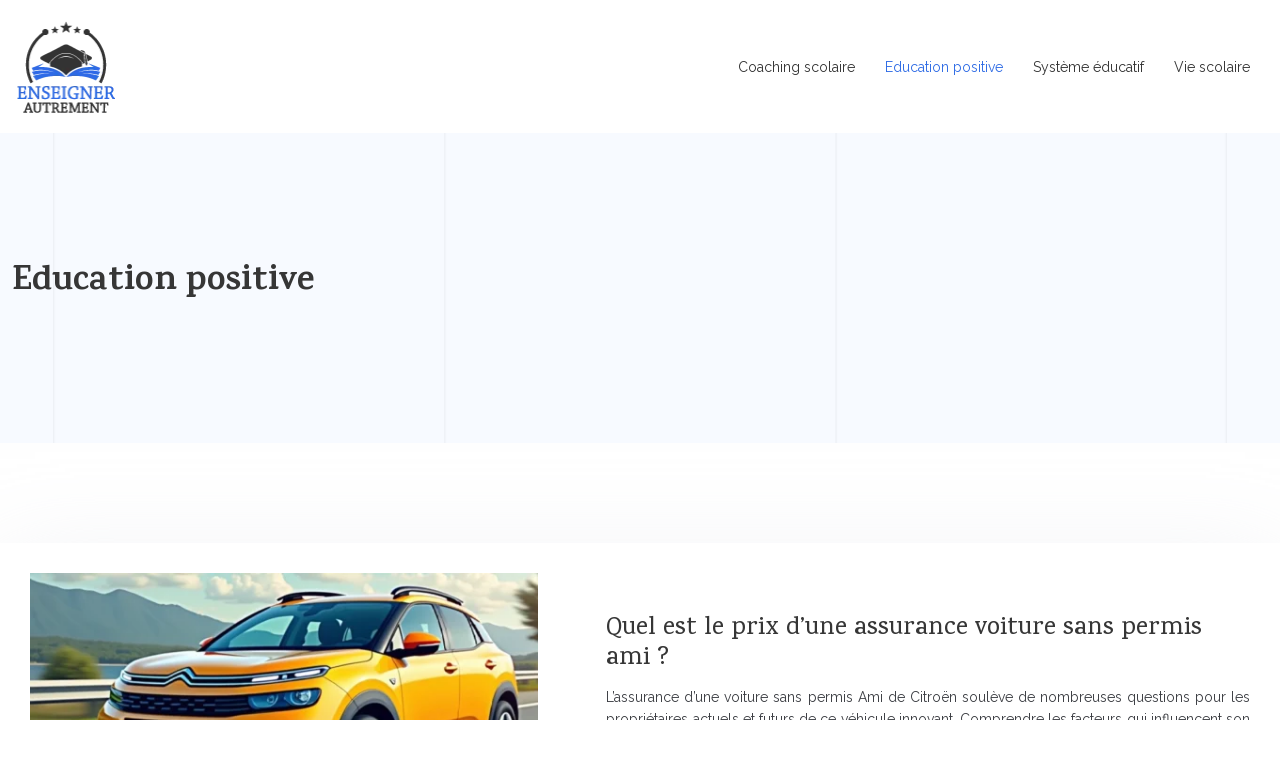

--- FILE ---
content_type: text/html; charset=UTF-8
request_url: https://www.enseigner-autrement.fr/education-positive/
body_size: 12128
content:
<!DOCTYPE html>
<html lang="fr-FR">
<head>
<meta charset="UTF-8" />
<meta name="viewport" content="width=device-width">
<link rel="shortcut icon" href="/wp-content/uploads/2020/04/favicon-enseigner-autrement.png" /><meta name='robots' content='max-image-preview:large' />
<title>Éducation positive : C’est quoi l’éducation positive ?</title><meta name="description" content="Lisez les articles dans la catégorie Éducation positive : C’est quoi l’éducation positive ? 5 astuces pour mettre en place l’éducation positive à la maison ?"><link rel="alternate" type="application/rss+xml" title=" &raquo; Flux de la catégorie Education positive" href="https://www.enseigner-autrement.fr/education-positive/feed/" />
<style id='wp-img-auto-sizes-contain-inline-css' type='text/css'>
img:is([sizes=auto i],[sizes^="auto," i]){contain-intrinsic-size:3000px 1500px}
/*# sourceURL=wp-img-auto-sizes-contain-inline-css */
</style>
<style id='wp-block-library-inline-css' type='text/css'>
:root{--wp-block-synced-color:#7a00df;--wp-block-synced-color--rgb:122,0,223;--wp-bound-block-color:var(--wp-block-synced-color);--wp-editor-canvas-background:#ddd;--wp-admin-theme-color:#007cba;--wp-admin-theme-color--rgb:0,124,186;--wp-admin-theme-color-darker-10:#006ba1;--wp-admin-theme-color-darker-10--rgb:0,107,160.5;--wp-admin-theme-color-darker-20:#005a87;--wp-admin-theme-color-darker-20--rgb:0,90,135;--wp-admin-border-width-focus:2px}@media (min-resolution:192dpi){:root{--wp-admin-border-width-focus:1.5px}}.wp-element-button{cursor:pointer}:root .has-very-light-gray-background-color{background-color:#eee}:root .has-very-dark-gray-background-color{background-color:#313131}:root .has-very-light-gray-color{color:#eee}:root .has-very-dark-gray-color{color:#313131}:root .has-vivid-green-cyan-to-vivid-cyan-blue-gradient-background{background:linear-gradient(135deg,#00d084,#0693e3)}:root .has-purple-crush-gradient-background{background:linear-gradient(135deg,#34e2e4,#4721fb 50%,#ab1dfe)}:root .has-hazy-dawn-gradient-background{background:linear-gradient(135deg,#faaca8,#dad0ec)}:root .has-subdued-olive-gradient-background{background:linear-gradient(135deg,#fafae1,#67a671)}:root .has-atomic-cream-gradient-background{background:linear-gradient(135deg,#fdd79a,#004a59)}:root .has-nightshade-gradient-background{background:linear-gradient(135deg,#330968,#31cdcf)}:root .has-midnight-gradient-background{background:linear-gradient(135deg,#020381,#2874fc)}:root{--wp--preset--font-size--normal:16px;--wp--preset--font-size--huge:42px}.has-regular-font-size{font-size:1em}.has-larger-font-size{font-size:2.625em}.has-normal-font-size{font-size:var(--wp--preset--font-size--normal)}.has-huge-font-size{font-size:var(--wp--preset--font-size--huge)}.has-text-align-center{text-align:center}.has-text-align-left{text-align:left}.has-text-align-right{text-align:right}.has-fit-text{white-space:nowrap!important}#end-resizable-editor-section{display:none}.aligncenter{clear:both}.items-justified-left{justify-content:flex-start}.items-justified-center{justify-content:center}.items-justified-right{justify-content:flex-end}.items-justified-space-between{justify-content:space-between}.screen-reader-text{border:0;clip-path:inset(50%);height:1px;margin:-1px;overflow:hidden;padding:0;position:absolute;width:1px;word-wrap:normal!important}.screen-reader-text:focus{background-color:#ddd;clip-path:none;color:#444;display:block;font-size:1em;height:auto;left:5px;line-height:normal;padding:15px 23px 14px;text-decoration:none;top:5px;width:auto;z-index:100000}html :where(.has-border-color){border-style:solid}html :where([style*=border-top-color]){border-top-style:solid}html :where([style*=border-right-color]){border-right-style:solid}html :where([style*=border-bottom-color]){border-bottom-style:solid}html :where([style*=border-left-color]){border-left-style:solid}html :where([style*=border-width]){border-style:solid}html :where([style*=border-top-width]){border-top-style:solid}html :where([style*=border-right-width]){border-right-style:solid}html :where([style*=border-bottom-width]){border-bottom-style:solid}html :where([style*=border-left-width]){border-left-style:solid}html :where(img[class*=wp-image-]){height:auto;max-width:100%}:where(figure){margin:0 0 1em}html :where(.is-position-sticky){--wp-admin--admin-bar--position-offset:var(--wp-admin--admin-bar--height,0px)}@media screen and (max-width:600px){html :where(.is-position-sticky){--wp-admin--admin-bar--position-offset:0px}}

/*# sourceURL=wp-block-library-inline-css */
</style><style id='global-styles-inline-css' type='text/css'>
:root{--wp--preset--aspect-ratio--square: 1;--wp--preset--aspect-ratio--4-3: 4/3;--wp--preset--aspect-ratio--3-4: 3/4;--wp--preset--aspect-ratio--3-2: 3/2;--wp--preset--aspect-ratio--2-3: 2/3;--wp--preset--aspect-ratio--16-9: 16/9;--wp--preset--aspect-ratio--9-16: 9/16;--wp--preset--color--black: #000000;--wp--preset--color--cyan-bluish-gray: #abb8c3;--wp--preset--color--white: #ffffff;--wp--preset--color--pale-pink: #f78da7;--wp--preset--color--vivid-red: #cf2e2e;--wp--preset--color--luminous-vivid-orange: #ff6900;--wp--preset--color--luminous-vivid-amber: #fcb900;--wp--preset--color--light-green-cyan: #7bdcb5;--wp--preset--color--vivid-green-cyan: #00d084;--wp--preset--color--pale-cyan-blue: #8ed1fc;--wp--preset--color--vivid-cyan-blue: #0693e3;--wp--preset--color--vivid-purple: #9b51e0;--wp--preset--color--base: #f9f9f9;--wp--preset--color--base-2: #ffffff;--wp--preset--color--contrast: #111111;--wp--preset--color--contrast-2: #636363;--wp--preset--color--contrast-3: #A4A4A4;--wp--preset--color--accent: #cfcabe;--wp--preset--color--accent-2: #c2a990;--wp--preset--color--accent-3: #d8613c;--wp--preset--color--accent-4: #b1c5a4;--wp--preset--color--accent-5: #b5bdbc;--wp--preset--gradient--vivid-cyan-blue-to-vivid-purple: linear-gradient(135deg,rgb(6,147,227) 0%,rgb(155,81,224) 100%);--wp--preset--gradient--light-green-cyan-to-vivid-green-cyan: linear-gradient(135deg,rgb(122,220,180) 0%,rgb(0,208,130) 100%);--wp--preset--gradient--luminous-vivid-amber-to-luminous-vivid-orange: linear-gradient(135deg,rgb(252,185,0) 0%,rgb(255,105,0) 100%);--wp--preset--gradient--luminous-vivid-orange-to-vivid-red: linear-gradient(135deg,rgb(255,105,0) 0%,rgb(207,46,46) 100%);--wp--preset--gradient--very-light-gray-to-cyan-bluish-gray: linear-gradient(135deg,rgb(238,238,238) 0%,rgb(169,184,195) 100%);--wp--preset--gradient--cool-to-warm-spectrum: linear-gradient(135deg,rgb(74,234,220) 0%,rgb(151,120,209) 20%,rgb(207,42,186) 40%,rgb(238,44,130) 60%,rgb(251,105,98) 80%,rgb(254,248,76) 100%);--wp--preset--gradient--blush-light-purple: linear-gradient(135deg,rgb(255,206,236) 0%,rgb(152,150,240) 100%);--wp--preset--gradient--blush-bordeaux: linear-gradient(135deg,rgb(254,205,165) 0%,rgb(254,45,45) 50%,rgb(107,0,62) 100%);--wp--preset--gradient--luminous-dusk: linear-gradient(135deg,rgb(255,203,112) 0%,rgb(199,81,192) 50%,rgb(65,88,208) 100%);--wp--preset--gradient--pale-ocean: linear-gradient(135deg,rgb(255,245,203) 0%,rgb(182,227,212) 50%,rgb(51,167,181) 100%);--wp--preset--gradient--electric-grass: linear-gradient(135deg,rgb(202,248,128) 0%,rgb(113,206,126) 100%);--wp--preset--gradient--midnight: linear-gradient(135deg,rgb(2,3,129) 0%,rgb(40,116,252) 100%);--wp--preset--gradient--gradient-1: linear-gradient(to bottom, #cfcabe 0%, #F9F9F9 100%);--wp--preset--gradient--gradient-2: linear-gradient(to bottom, #C2A990 0%, #F9F9F9 100%);--wp--preset--gradient--gradient-3: linear-gradient(to bottom, #D8613C 0%, #F9F9F9 100%);--wp--preset--gradient--gradient-4: linear-gradient(to bottom, #B1C5A4 0%, #F9F9F9 100%);--wp--preset--gradient--gradient-5: linear-gradient(to bottom, #B5BDBC 0%, #F9F9F9 100%);--wp--preset--gradient--gradient-6: linear-gradient(to bottom, #A4A4A4 0%, #F9F9F9 100%);--wp--preset--gradient--gradient-7: linear-gradient(to bottom, #cfcabe 50%, #F9F9F9 50%);--wp--preset--gradient--gradient-8: linear-gradient(to bottom, #C2A990 50%, #F9F9F9 50%);--wp--preset--gradient--gradient-9: linear-gradient(to bottom, #D8613C 50%, #F9F9F9 50%);--wp--preset--gradient--gradient-10: linear-gradient(to bottom, #B1C5A4 50%, #F9F9F9 50%);--wp--preset--gradient--gradient-11: linear-gradient(to bottom, #B5BDBC 50%, #F9F9F9 50%);--wp--preset--gradient--gradient-12: linear-gradient(to bottom, #A4A4A4 50%, #F9F9F9 50%);--wp--preset--font-size--small: 13px;--wp--preset--font-size--medium: 20px;--wp--preset--font-size--large: 36px;--wp--preset--font-size--x-large: 42px;--wp--preset--spacing--20: min(1.5rem, 2vw);--wp--preset--spacing--30: min(2.5rem, 3vw);--wp--preset--spacing--40: min(4rem, 5vw);--wp--preset--spacing--50: min(6.5rem, 8vw);--wp--preset--spacing--60: min(10.5rem, 13vw);--wp--preset--spacing--70: 3.38rem;--wp--preset--spacing--80: 5.06rem;--wp--preset--spacing--10: 1rem;--wp--preset--shadow--natural: 6px 6px 9px rgba(0, 0, 0, 0.2);--wp--preset--shadow--deep: 12px 12px 50px rgba(0, 0, 0, 0.4);--wp--preset--shadow--sharp: 6px 6px 0px rgba(0, 0, 0, 0.2);--wp--preset--shadow--outlined: 6px 6px 0px -3px rgb(255, 255, 255), 6px 6px rgb(0, 0, 0);--wp--preset--shadow--crisp: 6px 6px 0px rgb(0, 0, 0);}:root { --wp--style--global--content-size: 1320px;--wp--style--global--wide-size: 1920px; }:where(body) { margin: 0; }.wp-site-blocks { padding-top: var(--wp--style--root--padding-top); padding-bottom: var(--wp--style--root--padding-bottom); }.has-global-padding { padding-right: var(--wp--style--root--padding-right); padding-left: var(--wp--style--root--padding-left); }.has-global-padding > .alignfull { margin-right: calc(var(--wp--style--root--padding-right) * -1); margin-left: calc(var(--wp--style--root--padding-left) * -1); }.has-global-padding :where(:not(.alignfull.is-layout-flow) > .has-global-padding:not(.wp-block-block, .alignfull)) { padding-right: 0; padding-left: 0; }.has-global-padding :where(:not(.alignfull.is-layout-flow) > .has-global-padding:not(.wp-block-block, .alignfull)) > .alignfull { margin-left: 0; margin-right: 0; }.wp-site-blocks > .alignleft { float: left; margin-right: 2em; }.wp-site-blocks > .alignright { float: right; margin-left: 2em; }.wp-site-blocks > .aligncenter { justify-content: center; margin-left: auto; margin-right: auto; }:where(.wp-site-blocks) > * { margin-block-start: 1.2rem; margin-block-end: 0; }:where(.wp-site-blocks) > :first-child { margin-block-start: 0; }:where(.wp-site-blocks) > :last-child { margin-block-end: 0; }:root { --wp--style--block-gap: 1.2rem; }:root :where(.is-layout-flow) > :first-child{margin-block-start: 0;}:root :where(.is-layout-flow) > :last-child{margin-block-end: 0;}:root :where(.is-layout-flow) > *{margin-block-start: 1.2rem;margin-block-end: 0;}:root :where(.is-layout-constrained) > :first-child{margin-block-start: 0;}:root :where(.is-layout-constrained) > :last-child{margin-block-end: 0;}:root :where(.is-layout-constrained) > *{margin-block-start: 1.2rem;margin-block-end: 0;}:root :where(.is-layout-flex){gap: 1.2rem;}:root :where(.is-layout-grid){gap: 1.2rem;}.is-layout-flow > .alignleft{float: left;margin-inline-start: 0;margin-inline-end: 2em;}.is-layout-flow > .alignright{float: right;margin-inline-start: 2em;margin-inline-end: 0;}.is-layout-flow > .aligncenter{margin-left: auto !important;margin-right: auto !important;}.is-layout-constrained > .alignleft{float: left;margin-inline-start: 0;margin-inline-end: 2em;}.is-layout-constrained > .alignright{float: right;margin-inline-start: 2em;margin-inline-end: 0;}.is-layout-constrained > .aligncenter{margin-left: auto !important;margin-right: auto !important;}.is-layout-constrained > :where(:not(.alignleft):not(.alignright):not(.alignfull)){max-width: var(--wp--style--global--content-size);margin-left: auto !important;margin-right: auto !important;}.is-layout-constrained > .alignwide{max-width: var(--wp--style--global--wide-size);}body .is-layout-flex{display: flex;}.is-layout-flex{flex-wrap: wrap;align-items: center;}.is-layout-flex > :is(*, div){margin: 0;}body .is-layout-grid{display: grid;}.is-layout-grid > :is(*, div){margin: 0;}body{--wp--style--root--padding-top: 0px;--wp--style--root--padding-right: var(--wp--preset--spacing--50);--wp--style--root--padding-bottom: 0px;--wp--style--root--padding-left: var(--wp--preset--spacing--50);}a:where(:not(.wp-element-button)){text-decoration: underline;}:root :where(a:where(:not(.wp-element-button)):hover){text-decoration: none;}:root :where(.wp-element-button, .wp-block-button__link){background-color: var(--wp--preset--color--contrast);border-radius: .33rem;border-color: var(--wp--preset--color--contrast);border-width: 0;color: var(--wp--preset--color--base);font-family: inherit;font-size: var(--wp--preset--font-size--small);font-style: normal;font-weight: 500;letter-spacing: inherit;line-height: inherit;padding-top: 0.6rem;padding-right: 1rem;padding-bottom: 0.6rem;padding-left: 1rem;text-decoration: none;text-transform: inherit;}:root :where(.wp-element-button:hover, .wp-block-button__link:hover){background-color: var(--wp--preset--color--contrast-2);border-color: var(--wp--preset--color--contrast-2);color: var(--wp--preset--color--base);}:root :where(.wp-element-button:focus, .wp-block-button__link:focus){background-color: var(--wp--preset--color--contrast-2);border-color: var(--wp--preset--color--contrast-2);color: var(--wp--preset--color--base);outline-color: var(--wp--preset--color--contrast);outline-offset: 2px;outline-style: dotted;outline-width: 1px;}:root :where(.wp-element-button:active, .wp-block-button__link:active){background-color: var(--wp--preset--color--contrast);color: var(--wp--preset--color--base);}:root :where(.wp-element-caption, .wp-block-audio figcaption, .wp-block-embed figcaption, .wp-block-gallery figcaption, .wp-block-image figcaption, .wp-block-table figcaption, .wp-block-video figcaption){color: var(--wp--preset--color--contrast-2);font-family: var(--wp--preset--font-family--body);font-size: 0.8rem;}.has-black-color{color: var(--wp--preset--color--black) !important;}.has-cyan-bluish-gray-color{color: var(--wp--preset--color--cyan-bluish-gray) !important;}.has-white-color{color: var(--wp--preset--color--white) !important;}.has-pale-pink-color{color: var(--wp--preset--color--pale-pink) !important;}.has-vivid-red-color{color: var(--wp--preset--color--vivid-red) !important;}.has-luminous-vivid-orange-color{color: var(--wp--preset--color--luminous-vivid-orange) !important;}.has-luminous-vivid-amber-color{color: var(--wp--preset--color--luminous-vivid-amber) !important;}.has-light-green-cyan-color{color: var(--wp--preset--color--light-green-cyan) !important;}.has-vivid-green-cyan-color{color: var(--wp--preset--color--vivid-green-cyan) !important;}.has-pale-cyan-blue-color{color: var(--wp--preset--color--pale-cyan-blue) !important;}.has-vivid-cyan-blue-color{color: var(--wp--preset--color--vivid-cyan-blue) !important;}.has-vivid-purple-color{color: var(--wp--preset--color--vivid-purple) !important;}.has-base-color{color: var(--wp--preset--color--base) !important;}.has-base-2-color{color: var(--wp--preset--color--base-2) !important;}.has-contrast-color{color: var(--wp--preset--color--contrast) !important;}.has-contrast-2-color{color: var(--wp--preset--color--contrast-2) !important;}.has-contrast-3-color{color: var(--wp--preset--color--contrast-3) !important;}.has-accent-color{color: var(--wp--preset--color--accent) !important;}.has-accent-2-color{color: var(--wp--preset--color--accent-2) !important;}.has-accent-3-color{color: var(--wp--preset--color--accent-3) !important;}.has-accent-4-color{color: var(--wp--preset--color--accent-4) !important;}.has-accent-5-color{color: var(--wp--preset--color--accent-5) !important;}.has-black-background-color{background-color: var(--wp--preset--color--black) !important;}.has-cyan-bluish-gray-background-color{background-color: var(--wp--preset--color--cyan-bluish-gray) !important;}.has-white-background-color{background-color: var(--wp--preset--color--white) !important;}.has-pale-pink-background-color{background-color: var(--wp--preset--color--pale-pink) !important;}.has-vivid-red-background-color{background-color: var(--wp--preset--color--vivid-red) !important;}.has-luminous-vivid-orange-background-color{background-color: var(--wp--preset--color--luminous-vivid-orange) !important;}.has-luminous-vivid-amber-background-color{background-color: var(--wp--preset--color--luminous-vivid-amber) !important;}.has-light-green-cyan-background-color{background-color: var(--wp--preset--color--light-green-cyan) !important;}.has-vivid-green-cyan-background-color{background-color: var(--wp--preset--color--vivid-green-cyan) !important;}.has-pale-cyan-blue-background-color{background-color: var(--wp--preset--color--pale-cyan-blue) !important;}.has-vivid-cyan-blue-background-color{background-color: var(--wp--preset--color--vivid-cyan-blue) !important;}.has-vivid-purple-background-color{background-color: var(--wp--preset--color--vivid-purple) !important;}.has-base-background-color{background-color: var(--wp--preset--color--base) !important;}.has-base-2-background-color{background-color: var(--wp--preset--color--base-2) !important;}.has-contrast-background-color{background-color: var(--wp--preset--color--contrast) !important;}.has-contrast-2-background-color{background-color: var(--wp--preset--color--contrast-2) !important;}.has-contrast-3-background-color{background-color: var(--wp--preset--color--contrast-3) !important;}.has-accent-background-color{background-color: var(--wp--preset--color--accent) !important;}.has-accent-2-background-color{background-color: var(--wp--preset--color--accent-2) !important;}.has-accent-3-background-color{background-color: var(--wp--preset--color--accent-3) !important;}.has-accent-4-background-color{background-color: var(--wp--preset--color--accent-4) !important;}.has-accent-5-background-color{background-color: var(--wp--preset--color--accent-5) !important;}.has-black-border-color{border-color: var(--wp--preset--color--black) !important;}.has-cyan-bluish-gray-border-color{border-color: var(--wp--preset--color--cyan-bluish-gray) !important;}.has-white-border-color{border-color: var(--wp--preset--color--white) !important;}.has-pale-pink-border-color{border-color: var(--wp--preset--color--pale-pink) !important;}.has-vivid-red-border-color{border-color: var(--wp--preset--color--vivid-red) !important;}.has-luminous-vivid-orange-border-color{border-color: var(--wp--preset--color--luminous-vivid-orange) !important;}.has-luminous-vivid-amber-border-color{border-color: var(--wp--preset--color--luminous-vivid-amber) !important;}.has-light-green-cyan-border-color{border-color: var(--wp--preset--color--light-green-cyan) !important;}.has-vivid-green-cyan-border-color{border-color: var(--wp--preset--color--vivid-green-cyan) !important;}.has-pale-cyan-blue-border-color{border-color: var(--wp--preset--color--pale-cyan-blue) !important;}.has-vivid-cyan-blue-border-color{border-color: var(--wp--preset--color--vivid-cyan-blue) !important;}.has-vivid-purple-border-color{border-color: var(--wp--preset--color--vivid-purple) !important;}.has-base-border-color{border-color: var(--wp--preset--color--base) !important;}.has-base-2-border-color{border-color: var(--wp--preset--color--base-2) !important;}.has-contrast-border-color{border-color: var(--wp--preset--color--contrast) !important;}.has-contrast-2-border-color{border-color: var(--wp--preset--color--contrast-2) !important;}.has-contrast-3-border-color{border-color: var(--wp--preset--color--contrast-3) !important;}.has-accent-border-color{border-color: var(--wp--preset--color--accent) !important;}.has-accent-2-border-color{border-color: var(--wp--preset--color--accent-2) !important;}.has-accent-3-border-color{border-color: var(--wp--preset--color--accent-3) !important;}.has-accent-4-border-color{border-color: var(--wp--preset--color--accent-4) !important;}.has-accent-5-border-color{border-color: var(--wp--preset--color--accent-5) !important;}.has-vivid-cyan-blue-to-vivid-purple-gradient-background{background: var(--wp--preset--gradient--vivid-cyan-blue-to-vivid-purple) !important;}.has-light-green-cyan-to-vivid-green-cyan-gradient-background{background: var(--wp--preset--gradient--light-green-cyan-to-vivid-green-cyan) !important;}.has-luminous-vivid-amber-to-luminous-vivid-orange-gradient-background{background: var(--wp--preset--gradient--luminous-vivid-amber-to-luminous-vivid-orange) !important;}.has-luminous-vivid-orange-to-vivid-red-gradient-background{background: var(--wp--preset--gradient--luminous-vivid-orange-to-vivid-red) !important;}.has-very-light-gray-to-cyan-bluish-gray-gradient-background{background: var(--wp--preset--gradient--very-light-gray-to-cyan-bluish-gray) !important;}.has-cool-to-warm-spectrum-gradient-background{background: var(--wp--preset--gradient--cool-to-warm-spectrum) !important;}.has-blush-light-purple-gradient-background{background: var(--wp--preset--gradient--blush-light-purple) !important;}.has-blush-bordeaux-gradient-background{background: var(--wp--preset--gradient--blush-bordeaux) !important;}.has-luminous-dusk-gradient-background{background: var(--wp--preset--gradient--luminous-dusk) !important;}.has-pale-ocean-gradient-background{background: var(--wp--preset--gradient--pale-ocean) !important;}.has-electric-grass-gradient-background{background: var(--wp--preset--gradient--electric-grass) !important;}.has-midnight-gradient-background{background: var(--wp--preset--gradient--midnight) !important;}.has-gradient-1-gradient-background{background: var(--wp--preset--gradient--gradient-1) !important;}.has-gradient-2-gradient-background{background: var(--wp--preset--gradient--gradient-2) !important;}.has-gradient-3-gradient-background{background: var(--wp--preset--gradient--gradient-3) !important;}.has-gradient-4-gradient-background{background: var(--wp--preset--gradient--gradient-4) !important;}.has-gradient-5-gradient-background{background: var(--wp--preset--gradient--gradient-5) !important;}.has-gradient-6-gradient-background{background: var(--wp--preset--gradient--gradient-6) !important;}.has-gradient-7-gradient-background{background: var(--wp--preset--gradient--gradient-7) !important;}.has-gradient-8-gradient-background{background: var(--wp--preset--gradient--gradient-8) !important;}.has-gradient-9-gradient-background{background: var(--wp--preset--gradient--gradient-9) !important;}.has-gradient-10-gradient-background{background: var(--wp--preset--gradient--gradient-10) !important;}.has-gradient-11-gradient-background{background: var(--wp--preset--gradient--gradient-11) !important;}.has-gradient-12-gradient-background{background: var(--wp--preset--gradient--gradient-12) !important;}.has-small-font-size{font-size: var(--wp--preset--font-size--small) !important;}.has-medium-font-size{font-size: var(--wp--preset--font-size--medium) !important;}.has-large-font-size{font-size: var(--wp--preset--font-size--large) !important;}.has-x-large-font-size{font-size: var(--wp--preset--font-size--x-large) !important;}
/*# sourceURL=global-styles-inline-css */
</style>

<link rel='stylesheet' id='default-css' href='https://www.enseigner-autrement.fr/wp-content/themes/factory-templates-4/style.css?ver=96842e79e802acb13b1dfc09b175dd40' type='text/css' media='all' />
<link rel='stylesheet' id='bootstrap5-css' href='https://www.enseigner-autrement.fr/wp-content/themes/factory-templates-4/css/bootstrap.min.css?ver=96842e79e802acb13b1dfc09b175dd40' type='text/css' media='all' />
<link rel='stylesheet' id='bootstrap-icon-css' href='https://www.enseigner-autrement.fr/wp-content/themes/factory-templates-4/css/bootstrap-icons.css?ver=96842e79e802acb13b1dfc09b175dd40' type='text/css' media='all' />
<link rel='stylesheet' id='global-css' href='https://www.enseigner-autrement.fr/wp-content/themes/factory-templates-4/css/global.css?ver=96842e79e802acb13b1dfc09b175dd40' type='text/css' media='all' />
<script type="text/javascript" src="https://code.jquery.com/jquery-3.2.1.min.js?ver=96842e79e802acb13b1dfc09b175dd40" id="jquery3.2.1-js"></script>
<script type="text/javascript" src="https://www.enseigner-autrement.fr/wp-content/themes/factory-templates-4/js/fn.js?ver=96842e79e802acb13b1dfc09b175dd40" id="default_script-js"></script>
<link rel="https://api.w.org/" href="https://www.enseigner-autrement.fr/wp-json/" /><link rel="alternate" title="JSON" type="application/json" href="https://www.enseigner-autrement.fr/wp-json/wp/v2/categories/1" /><link rel="EditURI" type="application/rsd+xml" title="RSD" href="https://www.enseigner-autrement.fr/xmlrpc.php?rsd" />
 
<link href="https://fonts.googleapis.com/css2?family=Karma:wght@300;400;500;600;700&family=Raleway:ital,wght@0,100..900;1,100..900&display=swap" rel="stylesheet">
<meta name="google-site-verification" content="Oi9MwRkBKqLQAK3HP-njF_Lz8P4Gw3Ai0x896nLD3jc" />
<meta name="google-site-verification" content="uYzGeMNM2N_Q3OqgqvSUOnvS9kKbmMZb0lV6hCWvuGQ" /> 
<style type="text/css">
.default_color_background,.menu-bars{background-color : #2e6be5 }.default_color_text,a,h1 span,h2 span,h3 span,h4 span,h5 span,h6 span{color :#2e6be5 }.navigation li a,.navigation li.disabled,.navigation li.active a,.owl-dots .owl-dot.active span,.owl-dots .owl-dot:hover span{background-color: #2e6be5;}
.block-spc{border-color:#2e6be5}
.page-content a{color : #0055ff }.page-content a:hover{color : #9f00ff }.home .body-content a{color : #0055ff }.home .body-content a:hover{color : #9f00ff }.col-menu,.main-navigation{background-color:transparent;}.main-navigation {padding:10px 0;}.main-navigation.scrolled{background-color:#fff;}.main-navigation .logo-main{height: 93px;}.main-navigation  .logo-sticky{height: 70px;}nav li a{font-size:14px;}nav li a{line-height:40px;}nav li a{color:#333!important;}nav li:hover > a,.current-menu-item > a{color:#2e6be5!important;}.archive h1{color:#363636!important;}.category .subheader,.single .subheader{padding:130px 0px }.archive h1{text-align:left!important;} .archive h1{font-size:35px}  .archive h2{font-size:25px} .archive h2 a{color:#363636!important;}.archive .readmore{background-color:#2e6be5;}.archive .readmore{color:#fff;}.archive .readmore:hover{background-color:#333;}.archive .readmore:hover{color:#fff;}.archive .readmore{padding:8px 20px;}.single h1{color:#363636!important;}.single .the-post h2{color:#313233!important;}.single .the-post h3{color:#313233!important;}.single .the-post h4{color:#313233!important;}.single .the-post h5{color:#313233!important;}.single .the-post h6{color:#313233!important;} .single .post-content a{color:#0055ff} .single .post-content a:hover{color:#9f00ff}.single h1{text-align:left!important;}.single h1{font-size: 35px}.single h2{font-size: 25px}.single h3{font-size: 21px}.single h4{font-size: 18px}footer{background-position:top } #back_to_top{background-color:#2e6be5;}#back_to_top i, #back_to_top svg{color:#fff;} footer{padding:80px 0 60px} #back_to_top {padding:3px 9px 6px;}</style>
<style id="custom-st" type="text/css">
body{color:#3b3d42;font-weight:400;font-size:14px;line-height:1.6;font-family:Raleway,sans-serif;}h1,h2,h3,h4{font-family:"Karma",Sans-serif;font-weight:700;}a{text-decoration:none;}.main-navigation {z-index:3;}.navbar{padding:0!important;}.navbar-toggler{border:none}nav li a{font-style:normal;font-weight:400;padding:20px 15px!important;}.sub-menu li a{padding:0!important;line-height:30px;}p{text-align:justify;}.main-navigation .menu-item-has-children::after{top:33px;right:0;color:#2e6be5;}.main-navigation.scrolled{-webkit-box-shadow:0 2px 13px 0 rgba(0,0,0,.1);-moz-box-shadow:0 2px 13px 0 rgba(0,0,0,.1);box-shadow:0 2px 13px 0 rgba(0,0,0,.1);}.text-bold .typewriter{font-weight:700;font-family:"Karma",Sans-serif;}.bloc1.wp-block-cover{padding:0;}.bigt{font-family:"Karma",Sans-serif;font-weight:700;line-height:1.2em;}.txt-vertical{font-family:"Karma",Sans-serif;text-orientation:mixed;writing-mode:vertical-rl;font-weight:700;font-size:120px;line-height:140px;color:#eaeef4!important;padding:0;margin:0;}.dep-left{margin-left:-140px!important;position:relative;}.anim-box .wp-block-cover__background{opacity:0!important;transition:all 0.6s ease;margin:20px;}.anim-box:hover .wp-block-cover__background{opacity:0.7!important;}.anim-box .wp-block-cover__image-background{transition:all 0.5s ease;}.anim-box:hover .wp-block-cover__image-background{transform:scale(1.2);}.reduit-col{padding:0 5% 0 0;}.photo img{border-radius:3px 3px 3px 3px;}footer{color:#808080;font-size:14px;}footer .widget_footer img{margin-bottom:2em;}#back_to_top svg {width:20px;}#inactive,.to-top {box-shadow:none;z-index:3;}footer .footer-widget{margin-bottom:24px;line-height:1.27;color:#ffffff;font-family:"Karma",Sans-serif;font-weight:700;border-bottom:none!important;}footer ul{list-style:none;margin:0;padding:0;}footer ul li{padding-bottom:0.5em;}.archive h1,.single h1{position:relative;font-weight:700;}.archive h2 {margin-bottom:0.5em;}.archive h2,.single .the-post h2,.single .the-post h3{font-weight:500;}.archive .post{box-shadow:0 30px 100px 0 rgba(221,224,231,0.5);padding:30px 30px 30px;}.archive .readmore{letter-spacing:0.3px;font-size:13px;line-height:24px;font-weight:600;text-transform:uppercase;border-radius:26px;}.widget_sidebar{margin-bottom:50px;background:#fff;-webkit-box-shadow:0 15px 76px 0 rgba(0,0,0,.1);box-shadow:0 15px 76px 0 rgba(0,0,0,.1);box-sizing:border-box;text-align:center;padding:25px 20px 20px;}.widget_sidebar .sidebar-widget{margin-bottom:1em;color:#111;text-align:left;position:relative;padding-bottom:1em;font-weight:500;border-bottom:none;font-size:20px;}.widget_sidebar .sidebar-widget:after,.widget_sidebar .sidebar-widget:before{content:"";position:absolute;left:0;bottom:2px;height:0;}.widget_sidebar .sidebar-widget:before{width:100%;border-bottom:1px solid #ececec;}.widget_sidebar .sidebar-widget:after{width:50px;border-bottom:1px solid #a2cf55;}.single .all-post-content{padding:30px;background:#fff;-webkit-box-shadow:0 15px 76px 0 rgba(0,0,0,.06);box-shadow:0 15px 76px 0 rgba(0,0,0,.06);margin-bottom:50px;}.loop-post .align-items-center div{padding:0 0 0 20px;}@media screen and (max-width:1366px){.navbar {padding:10px 15px!important;}.bloc1{min-height:115vh!important;}.parag{padding-left:0!important;}.part-left{padding-left:50px!important;}}@media screen and (max-width:1024px){.c1,.c5{flex-basis:0!important;}.c2{flex-basis:20%!important;}.c3{flex-basis:40%!important;}.c4{flex-basis:46%!important;}.home h1{line-height:35px!important;font-size:25px!important;}.home h2{line-height:28px!important;font-size:24px!important;}.home h3{font-size:15px!important}}@media screen and (max-width:960px){main-navigation .menu-item-has-children::after{top:16px;}nav li a {padding:10px!important;}.navbar {padding:10px 15px!important;}.navbar-toggler-icon {background-color:#0055ff;}.navbar-toggler {border:none;}}@media screen and (max-width:375px){.part-left{padding-right:30px!important;padding-left:30px!important;}.c3,.c4{margin:5%!important;}.txt-vertical{display:none;}h1{font-size:30px!important;}h2{font-size:20px!important;}.category .subheader,.single .subheader {padding:70px 0px;}footer .copyright{padding:25px 50px}.loop-post .align-items-center div {padding:0;}}:root{--clr-accent-blue:#2e6be5;--clr-link-blue:#007bff;--clr-link-blue-hover:#0056b3;--clr-accent-indigo-deep:#3949ab;--clr-accent-indigo-light:#7986cb;--clr-text-dark:#212529;--clr-text-charcoal:#3B3D4A;--clr-text-gray-dark:#333;--clr-text-gray-medium:#555;--clr-text-muted:#607d8b;--clr-text-slate-gray:#455a64;--clr-text-deep-blue:#2c3e50;--clr-bg-card:#ffffff;--clr-bg-light-blue:#f8f9ff;--clr-bg-very-light-blue:#f7faff;--clr-bg-soft-blue:#f0f4f8;--clr-bg-almost-white:#f5f7fa;--clr-bg-gray-lightest:#f9fafc;--clr-bg-table-header:#f1f3f5;--clr-bg-table-row-even:#fafafa;--clr-bg-table-row-hover:#f0f4ff;--clr-bg-highlight-light-blue:#eef2ff;--clr-border-soft:#e0e0e0;--clr-border-light:#e6e6f0;--clr-border-medium:#eaeef4;--clr-border-gray-medium:#d0d3d8;--clr-border-subtle:#eaedf2;--clr-border-blue-gray:#cfd8dc;--bg-image-pattern:url('/wp-content/uploads/2020/02/home-portfolio-bg.jpg');--font-family-sans-serif:'Inter',sans-serif;--font-family-serif:serif;}.block-spc{background-image:var(--bg-image-pattern);background-repeat:repeat-y;background-color:var(--clr-bg-light-blue);padding:15px;border-left:1px solid var(--clr-border-light);border-right:1px solid var(--clr-border-light);color:var(--clr-text-dark);}.block-spc a{color:var(--clr-link-blue);text-decoration:underline;}blockquote{background-image:var(--bg-image-pattern);position:relative;color:var(--clr-text-gray-dark);padding:25px 30px;margin:40px 0px;border-left:none!important;border-right:3px solid var(--clr-border-medium) !important;}blockquote .citation-content::before{content:'“';position:absolute;top:-18px;left:-10px;font-size:70px;color:var(--clr-text-gray-dark);line-height:1;font-family:var(--font-family-serif);z-index:10;}blockquote::after{content:'';position:absolute;bottom:-15px;left:50%;transform:translateX(-50%);width:0;height:0;border-left:20px solid transparent;border-right:20px solid transparent;border-top:20px solid var(--clr-bg-very-light-blue);z-index:5;}blockquote .citation-content{margin:0 0 15px 0;line-height:1.4;}blockquote p cite{display:block;text-align:right;font-style:normal;font-size:0.9em;color:var(--clr-text-gray-medium);}blockquote p cite a{color:var(--clr-link-blue);text-decoration:none;}blockquote p cite a:hover{text-decoration:underline;}.case-study-block{background-color:var(--clr-bg-soft-blue);background-image:var(--bg-image-pattern);box-shadow:0 4px 12px rgba(0,0,0,0.08);padding:35px;margin-bottom:30px;border:3px solid var(--clr-border-medium);color:var(--clr-text-deep-blue);}.case-study-block-title{font-size:2.2em;font-weight:800;text-transform:uppercase;padding-bottom:10px;margin-bottom:20px;border-bottom:4px double var(--clr-border-subtle);letter-spacing:1px;}.case-study-block p{line-height:1.75;font-size:1.1em;color:var(--clr-text-gray-dark);}.case-study-block a{color:var(--clr-link-blue);text-decoration:none;font-weight:bold;border-bottom:1px dotted var(--clr-link-blue);padding-bottom:1px;}.case-study-block a:hover{color:var(--clr-link-blue-hover);border-bottom:1px solid var(--clr-link-blue-hover);}.actionable-list{background-image:var(--bg-image-pattern);background-repeat:repeat-y;background-color:#fbfdff;margin:30px 0;padding:35px;border-left:2px solid var(--clr-border-blue-gray);border-right:2px solid var(--clr-border-blue-gray);color:var(--clr-text-blue-gray);}.actionable-list h3{font-size:1.9em;font-weight:700;margin-bottom:25px;padding-bottom:10px;background:linear-gradient(to right,var(--clr-accent-indigo-deep),var(--clr-accent-indigo-light));-webkit-background-clip:text;background-clip:text;color:transparent;border-bottom:1px solid var(--clr-border-blue-gray);}.actionable-list ol{list-style:none;padding-left:0;counter-reset:action-counter;}.actionable-list li{margin-bottom:20px;padding:15px 5px 15px 50px;position:relative;line-height:1.65;font-size:1.05em;border-radius:4px;box-shadow:inset 0 1px 3px rgba(0,0,0,0.05);}.actionable-list li::before{content:counter(action-counter);counter-increment:action-counter;position:absolute;left:0;top:0px;width:40px;height:100%;background-color:rgba(57,73,171,0.1);border-left:3px solid var(--clr-accent-blue);color:var(--clr-accent-blue);font-weight:bold;font-size:1.1em;line-height:1.65;text-align:center;padding:15px;}.key-takeaways{background-image:var(--bg-image-pattern);background-repeat:repeat-y;background-color:var(--clr-bg-gray-lightest);padding:30px;margin:30px 0px;border:1px solid var(--clr-border-soft);box-shadow:0 2px 10px rgba(0,0,0,0.05);color:var(--clr-text-slate-gray);display:flex;gap:35px;}.key-takeaways p{writing-mode:vertical-rl;text-orientation:mixed;transform:rotate(180deg);font-size:1.2em;margin:0;padding:10px 5px;text-align:center;flex-shrink:0;background-color:rgba(57,73,171,0.1);border-right:3px solid var(--clr-accent-blue);color:var(--clr-accent-blue);font-weight:bold;}.key-takeaways ul{list-style:none;padding-left:0;margin:18px 0 0 0;flex-grow:1;}.key-takeaways li{margin-bottom:18px;padding-left:30px;position:relative;line-height:1.5;font-size:1.05em;color:var(--clr-text-slate-gray);}.key-takeaways li::before{content:"•";position:absolute;left:0;top:0;font-size:1.4em;line-height:1;color:var(--clr-accent-indigo-deep);}.faq-block{background-image:var(--bg-image-pattern);background-repeat:repeat-y;background-color:var(--clr-bg-card);padding:30px;margin:30px 0px;border-left:1px solid var(--clr-border-soft);border-right:1px solid var(--clr-border-soft);color:var(--clr-text-charcoal);}.faq-block h2{font-size:1.8em;font-weight:800;color:var(--clr-text-charcoal);margin-bottom:25px;padding-bottom:10px;border-bottom:2px solid var(--clr-border-gray-medium);border-left:5px solid var(--clr-accent-blue);padding-left:10px;}.faq-block .question{font-weight:600;color:var(--clr-text-charcoal);margin-top:25px;margin-bottom:5px;cursor:pointer;position:relative;padding-left:25px;}.faq-block .question:hover{color:var(--clr-accent-blue);}.faq-block .question::before{content:'+';position:absolute;left:0;top:0px;width:20px;height:20px;line-height:20px;text-align:center;font-size:1.1em;font-weight:bold;color:var(--clr-bg-card);background-color:var(--clr-accent-blue);border-radius:3px;}.faq-block .answer{margin-top:0;margin-bottom:30px;padding:15px 20px;background-color:var(--clr-bg-almost-white);border-left:3px solid var(--clr-accent-blue);border-radius:0 6px 6px 0;color:var(--clr-text-charcoal);font-size:0.98em;box-shadow:inset 0 1px 3px rgba(0,0,0,0.05);}.faq-block .question strong{color:var(--clr-text-gray-dark);}.table-data{width:100%;border-collapse:collapse;margin:25px 0;font-size:14px;color:var(--clr-text-gray-dark);}.table-data thead th{background-color:var(--clr-bg-table-header);color:var(--clr-text-charcoal);font-weight:bold;text-align:left;padding:12px 15px;border-bottom:2px solid var(--clr-border-gray-medium);}.table-data tbody td{padding:12px 15px;border-bottom:1px solid var(--clr-border-soft);text-align:left;}.table-data tbody tr:nth-child(even){background-color:var(--clr-bg-table-row-even);}.table-data tbody tr:hover{background-color:var(--clr-bg-table-row-hover);cursor:default;}.table-data tbody tr td:nth-child(2){text-align:right;font-weight:500;color:var(--clr-accent-blue);}.single th,.single tr,.single td{border:none;}.tldr-hybrid{background-image:var(--bg-image-pattern);background-repeat:repeat-y;background-color:var(--clr-bg-light-blue);padding:25px;margin-bottom:30px;border-left:1px solid var(--clr-border-light);border-right:1px solid var(--clr-border-light);border-left:5px solid var(--clr-accent-blue);}.tldr-hybrid > p:first-child,.tldr-hybrid ul,.tldr-hybrid em strong{background-color:rgba(255,255,255,0.95);padding:5px 10px;}.tldr-hybrid > p:first-child{font-size:1.1em;color:var(--clr-text-gray-dark);margin-bottom:15px;}.tldr-hybrid ul{list-style:none;padding:20px;margin-bottom:20px;}.tldr-hybrid li{padding-left:20px;margin-bottom:10px;position:relative;line-height:1.5;}.tldr-hybrid li::before{content:'•';position:absolute;left:0;color:var(--clr-accent-blue);font-size:1.2em;line-height:1;}.tldr-hybrid em strong{display:block;background-color:var(--clr-bg-highlight-light-blue);padding:10px;border-radius:4px;color:var(--clr-text-gray-dark);font-style:normal;border-left:3px solid var(--clr-accent-blue);margin-bottom:15px;}.tldr-paragraph{background-color:var(--clr-bg-gray-lightest);padding:20px;margin-bottom:20px;border:1px solid var(--clr-border-soft);}.tldr-paragraph p{font-size:1.2em;font-weight:600;color:var(--clr-text-gray-dark);text-align:center;margin:0;}.tldr-list{background-color:var(--clr-bg-gray-lightest);padding:20px;margin-bottom:20px;border:1px solid var(--clr-border-soft);border-top:3px solid var(--clr-accent-blue);}.tldr-list ul{list-style:none;padding-left:0;margin:0;}.tldr-list li{padding:10px 0 10px 25px;border-bottom:1px dashed var(--clr-border-soft);position:relative;}.tldr-list li:last-child{border-bottom:none;}.tldr-list li::before{content:'›';position:absolute;left:0;color:var(--clr-accent-blue);font-weight:bold;font-size:1.1em;}.dt-published,.dt-modified{display:inline-block;}.dt-modified{float:right;}.author-block{display:flex;align-items:flex-start;gap:20px;background-color:var(--clr-bg-card);padding:25px;margin:30px 0;border:1px solid var(--clr-border-soft);font-family:var(--font-family-sans-serif);}.author-block .avatar{width:80px;height:80px;border-radius:50%;flex-shrink:0;border:3px solid var(--clr-bg-card);box-shadow:0 0 0 3px var(--clr-accent-blue),0 4px 10px rgba(0,0,0,0.1);background-size:cover;background-position:center center;}.author-block .author-text{color:var(--clr-text-muted);line-height:1.6;font-size:1em;}.author-block .author-text a{color:#212121;font-weight:700;text-decoration:none;transition:color 0.2s ease;}.author-block .author-text a:hover{color:var(--clr-accent-blue);text-decoration:underline;}</style>
</head> 

<body class="archive category category-education-positive category-1 wp-theme-factory-templates-4" style="background-color: #fff;">

<div class="main-navigation  container-fluid is_sticky over-mobile">
<nav class="navbar navbar-expand-lg  container-xxl">

<a id="logo" href="https://www.enseigner-autrement.fr">
<img class="logo-main" src="/wp-content/uploads/2024/07/Logo-enseigner-autrement-1.webp"  width="100px"   height="93px"  alt="logo">
<img class="logo-sticky" src="/wp-content/uploads/2024/07/Logo-enseigner-autrement-1.webp" width="auto" height="70px" alt="logo"></a>

    <button class="navbar-toggler" type="button" data-bs-toggle="collapse" data-bs-target="#navbarSupportedContent" aria-controls="navbarSupportedContent" aria-expanded="false" aria-label="Toggle navigation">
      <span class="navbar-toggler-icon"><i class="bi bi-list"></i></span>
    </button>

    <div class="collapse navbar-collapse" id="navbarSupportedContent">

<ul id="main-menu" class="classic-menu navbar-nav ms-auto mb-2 mb-lg-0"><li id="menu-item-25221" class="menu-item menu-item-type-taxonomy menu-item-object-category"><a href="https://www.enseigner-autrement.fr/coaching-scolaire/">Coaching scolaire</a></li>
<li id="menu-item-25222" class="menu-item menu-item-type-taxonomy menu-item-object-category current-menu-item"><a href="https://www.enseigner-autrement.fr/education-positive/">Education positive</a></li>
<li id="menu-item-25223" class="menu-item menu-item-type-taxonomy menu-item-object-category"><a href="https://www.enseigner-autrement.fr/systeme-educatif/">Système éducatif</a></li>
<li id="menu-item-25224" class="menu-item menu-item-type-taxonomy menu-item-object-category"><a href="https://www.enseigner-autrement.fr/vie-scolaire/">Vie scolaire</a></li>
</ul>
</div>
</nav>
</div><!--menu-->
<div style="background-color:enseigner-autrement" class="body-content     ">
  <div class="subheader container-fluid" style="background-image:url(/wp-content/uploads/2020/02/home-portfolio-bg.jpg);background-position:top; background-color:#f7faff">
<div id="mask" style=""></div> 
<div class="container-xxl"><h1 class="title">Education positive</h1></div>
</div>


<div class="container-xxl the-cat-content">
  
<div class="loop-post"> 

<div class="row post">

<div class="col-md-5 col-xs-12 thumb-cover p-0">
<img width="540" height="300" src="https://www.enseigner-autrement.fr/wp-content/uploads/2025/10/021020251759415184-540x300.webp" class="attachment-540_300 size-540_300 wp-post-image" alt="" decoding="async" fetchpriority="high" /></div>

<div class="col-md-7 col-xs-12 ps-m-0 ps-lg-5 pe-0 d-flex align-items-center">
<div> 
<h2><a href="https://www.enseigner-autrement.fr/quel-est-le-prix-d-une-assurance-voiture-sans-permis-ami/">Quel est le prix d&rsquo;une assurance voiture sans permis ami ?</a></h2>
<p>L’assurance d’une voiture sans permis Ami de Citroën soulève de nombreuses questions pour les propriétaires actuels et futurs de ce véhicule innovant. Comprendre les facteurs qui influencent son coût et les options disponibles est essentiel pour faire un choix éclairé&#8230;.</p>
<a class="readmore read-more" href="https://www.enseigner-autrement.fr/quel-est-le-prix-d-une-assurance-voiture-sans-permis-ami/">Lire la suite</a>
</div>
</div>
</div>


<div class="row post">


<div class="col-md-12 col-xs-12 ps-m-0 ps-lg-5 pe-0 d-flex align-items-center">
<div> 
<h2><a href="https://www.enseigner-autrement.fr/qu-est-ce-que-le-webmail-rennes/">Qu’est-ce que le webmail Rennes ?</a></h2>
<p>Rennes est une ville en France. C’est la capitale de la Bretagne. La ville de Rennes compte environ 215 000 habitants. Rennes est une ville très animée, avec de nombreux bars et restaurants. La ville est également connue pour son&#8230;</p>
<a class="readmore read-more" href="https://www.enseigner-autrement.fr/qu-est-ce-que-le-webmail-rennes/">Lire la suite</a>
</div>
</div>
</div>


<div class="row post">


<div class="col-md-12 col-xs-12 ps-m-0 ps-lg-5 pe-0 d-flex align-items-center">
<div> 
<h2><a href="https://www.enseigner-autrement.fr/qu-est-ce-que-netocentre/">Qu’est-ce que netocentre ?</a></h2>
<p>La plateforme Ent Netocentre est un outil numérique qui permet aux enseignants de gérer leurs classes et de leur fournir des contenus pédagogiques. Netocentre est un site mis en place depuis 2012 par la région Centre-Val-de-Loire. C’est une plateforme intuitive&#8230;</p>
<a class="readmore read-more" href="https://www.enseigner-autrement.fr/qu-est-ce-que-netocentre/">Lire la suite</a>
</div>
</div>
</div>


<div class="row post">


<div class="col-md-12 col-xs-12 ps-m-0 ps-lg-5 pe-0 d-flex align-items-center">
<div> 
<h2><a href="https://www.enseigner-autrement.fr/apprendre-les-tables-de-multiplication/">Apprendre les tables de multiplication</a></h2>
<p>Si vous maîtrisez certaines tables de multiplication, le test de vitesse vous permet de choisir les tables que vous souhaitez pratiquer rapidement. Si vous vous trompez, vous verrez quelles erreurs vous avez commises à la fin du test. Par conséquent, vous apprendrez bientôt la&#8230;</p>
<a class="readmore read-more" href="https://www.enseigner-autrement.fr/apprendre-les-tables-de-multiplication/">Lire la suite</a>
</div>
</div>
</div>


<div class="row post">

<div class="col-md-5 col-xs-12 thumb-cover p-0">
<img width="540" height="189" src="https://www.enseigner-autrement.fr/wp-content/uploads/2021/06/garde-d-enfant-en-anglais.jpg" class="attachment-540_300 size-540_300 wp-post-image" alt="Garde d&#039;enfant en anglais" decoding="async" srcset="https://www.enseigner-autrement.fr/wp-content/uploads/2021/06/garde-d-enfant-en-anglais.jpg 1140w, https://www.enseigner-autrement.fr/wp-content/uploads/2021/06/garde-d-enfant-en-anglais-300x105.jpg 300w, https://www.enseigner-autrement.fr/wp-content/uploads/2021/06/garde-d-enfant-en-anglais-1024x359.jpg 1024w, https://www.enseigner-autrement.fr/wp-content/uploads/2021/06/garde-d-enfant-en-anglais-768x269.jpg 768w" sizes="(max-width: 540px) 100vw, 540px" /></div>

<div class="col-md-7 col-xs-12 ps-m-0 ps-lg-5 pe-0 d-flex align-items-center">
<div> 
<h2><a href="https://www.enseigner-autrement.fr/garde-d-enfant-en-anglais-les-avantages/">Garde d&rsquo;enfant en anglais : les avantages</a></h2>
<p>Avec la mondialisation, la maîtrise d’une langue étrangère et surtout l’anglais est une condition incontournable dans le monde actuel. Il s’agit même de l’atout que beaucoup de recruteurs cherchent lors d’un entretien. Dans ce cas, apprendre l’anglais est très important&#8230;.</p>
<a class="readmore read-more" href="https://www.enseigner-autrement.fr/garde-d-enfant-en-anglais-les-avantages/">Lire la suite</a>
</div>
</div>
</div>


<div class="row post">


<div class="col-md-12 col-xs-12 ps-m-0 ps-lg-5 pe-0 d-flex align-items-center">
<div> 
<h2><a href="https://www.enseigner-autrement.fr/trouver-un-bon-coach-en-soutien-scolaire-specialise-en-maths-et-physique/">Trouver un bon coach en soutien scolaire spécialisé en maths et physique</a></h2>
<p>Même si bon nombre d’élèves les trouvent difficiles, les matières physique et maths ne sont pas pour autant des matières inaccessibles. Lorsqu’on dispose des bonnes bases, le reste suit. Ces matières se révèleront par la suite très simples. Toutefois, pour&#8230;</p>
<a class="readmore read-more" href="https://www.enseigner-autrement.fr/trouver-un-bon-coach-en-soutien-scolaire-specialise-en-maths-et-physique/">Lire la suite</a>
</div>
</div>
</div>


<div class="row post">

<div class="col-md-5 col-xs-12 thumb-cover p-0">
<img width="540" height="189" src="https://www.enseigner-autrement.fr/wp-content/uploads/2020/08/formation-en-anglais.jpg" class="attachment-540_300 size-540_300 wp-post-image" alt="formation en anglais" decoding="async" srcset="https://www.enseigner-autrement.fr/wp-content/uploads/2020/08/formation-en-anglais.jpg 1140w, https://www.enseigner-autrement.fr/wp-content/uploads/2020/08/formation-en-anglais-300x105.jpg 300w, https://www.enseigner-autrement.fr/wp-content/uploads/2020/08/formation-en-anglais-1024x359.jpg 1024w, https://www.enseigner-autrement.fr/wp-content/uploads/2020/08/formation-en-anglais-768x269.jpg 768w" sizes="(max-width: 540px) 100vw, 540px" /></div>

<div class="col-md-7 col-xs-12 ps-m-0 ps-lg-5 pe-0 d-flex align-items-center">
<div> 
<h2><a href="https://www.enseigner-autrement.fr/toulouse-trouver-sa-formation-en-anglais/">Toulouse : trouver sa formation en anglais</a></h2>
<p>Pour des raisons professionnelles ou personnelles, vous avez besoin de renforcer vos aptitudes en anglais ? Quel que soit votre âge, sachez qu’il n’est pas trop tard pour vous former, d’autant que vous n’êtes certainement pas le seul dans cette&#8230;</p>
<a class="readmore read-more" href="https://www.enseigner-autrement.fr/toulouse-trouver-sa-formation-en-anglais/">Lire la suite</a>
</div>
</div>
</div>


<div class="row post">

<div class="col-md-5 col-xs-12 thumb-cover p-0">
<img width="540" height="189" src="https://www.enseigner-autrement.fr/wp-content/uploads/2020/05/se-preparer-aux-oraux.jpg" class="attachment-540_300 size-540_300 wp-post-image" alt="se préparer aux oraux" decoding="async" loading="lazy" srcset="https://www.enseigner-autrement.fr/wp-content/uploads/2020/05/se-preparer-aux-oraux.jpg 1140w, https://www.enseigner-autrement.fr/wp-content/uploads/2020/05/se-preparer-aux-oraux-300x105.jpg 300w, https://www.enseigner-autrement.fr/wp-content/uploads/2020/05/se-preparer-aux-oraux-1024x359.jpg 1024w, https://www.enseigner-autrement.fr/wp-content/uploads/2020/05/se-preparer-aux-oraux-768x269.jpg 768w" sizes="auto, (max-width: 540px) 100vw, 540px" /></div>

<div class="col-md-7 col-xs-12 ps-m-0 ps-lg-5 pe-0 d-flex align-items-center">
<div> 
<h2><a href="https://www.enseigner-autrement.fr/conseils-pour-bien-se-preparer-aux-oraux-des-grandes-ecoles/">Conseils pour bien se préparer aux oraux des grandes écoles</a></h2>
<p>Souhaitez-vous poursuivre vos études dans les grandes écoles ? Sachez que pour intégrer les établissements, l’admissibilité à l’épreuve écrite n’est pas un critère suffisant. Une fois votre niveau académique validé, vous êtes convié aux oraux des grandes écoles. Cette dernière&#8230;</p>
<a class="readmore read-more" href="https://www.enseigner-autrement.fr/conseils-pour-bien-se-preparer-aux-oraux-des-grandes-ecoles/">Lire la suite</a>
</div>
</div>
</div>


<div class="row post">

<div class="col-md-5 col-xs-12 thumb-cover p-0">
<img width="540" height="189" src="https://www.enseigner-autrement.fr/wp-content/uploads/2020/04/apprendre-l-anglais-facilement.jpg" class="attachment-540_300 size-540_300 wp-post-image" alt="Apprendre l&#039;anglais facilement" decoding="async" loading="lazy" srcset="https://www.enseigner-autrement.fr/wp-content/uploads/2020/04/apprendre-l-anglais-facilement.jpg 1140w, https://www.enseigner-autrement.fr/wp-content/uploads/2020/04/apprendre-l-anglais-facilement-300x105.jpg 300w, https://www.enseigner-autrement.fr/wp-content/uploads/2020/04/apprendre-l-anglais-facilement-1024x359.jpg 1024w, https://www.enseigner-autrement.fr/wp-content/uploads/2020/04/apprendre-l-anglais-facilement-768x269.jpg 768w" sizes="auto, (max-width: 540px) 100vw, 540px" /></div>

<div class="col-md-7 col-xs-12 ps-m-0 ps-lg-5 pe-0 d-flex align-items-center">
<div> 
<h2><a href="https://www.enseigner-autrement.fr/apprendre-langlais-facilement-via-une-application/">Apprendre l&rsquo;anglais facilement via une application</a></h2>
<p>La langue anglaise est une langue universelle, elle vous permet de communiquer avec le monde entier. Il existe actuellement des moyens plus simples de suivre des cours de langue sans devoir se creuser la tête. Découvrez comment apprendre l’anglais plus&#8230;</p>
<a class="readmore read-more" href="https://www.enseigner-autrement.fr/apprendre-langlais-facilement-via-une-application/">Lire la suite</a>
</div>
</div>
</div>


<div class="row post">


<div class="col-md-12 col-xs-12 ps-m-0 ps-lg-5 pe-0 d-flex align-items-center">
<div> 
<h2><a href="https://www.enseigner-autrement.fr/comment-s-assurer-du-bien-etre-des-eleves/">Comment s&rsquo;assurer du bien-être des élèves ?</a></h2>
<p>Bien que les établissements scolaires puissent être un lieu d’épanouissement cognitif des élèves, des soucis de bien-être peuvent apparaitre. Malheureusement, il s’agit d’un événement récurrent. Ainsi, il est primordial de savoir comment assurer le bien-être des élèves. Cet article est&#8230;</p>
<a class="readmore read-more" href="https://www.enseigner-autrement.fr/comment-s-assurer-du-bien-etre-des-eleves/">Lire la suite</a>
</div>
</div>
</div>

</div>

<script>
$(window).on('load', function() {
  var description = $('.sh-top').html();
  if (description && $.trim(description) !== "") {
    $('.the-cat-content').append(
      '<div class="mt-5 cat-description">' + description + '</div>'
    );
  }
});
</script>

<div class="pag-post container text-center mt-5 mb-5">
<div class="navigation"><ul>
<li class="active"><a href="https://www.enseigner-autrement.fr/education-positive/">1</a></li>
<li><a href="https://www.enseigner-autrement.fr/education-positive/page/2/">2</a></li>
</ul></div>
</div>

</div>

</div><!--body-content-->

<footer class="container-fluid" style="background-color:#3e3e3e; ">
<div class="container-xxl">	
<div class="widgets">
<div class="row">
<div class="col-xxl-4 col-md-12">
<div class="widget_footer"><img width="89" height="84" src="https://www.enseigner-autrement.fr/wp-content/uploads/2020/04/Logo-footer-enseigner-autrement.png" class="image wp-image-25283  attachment-full size-full" alt="Logo footer enseigner autrement" style="max-width: 100%; height: auto;" decoding="async" loading="lazy" /></div><div class="widget_footer">			<div class="textwidget"><p style="margin-right: 15%;">Comment le bien-être des élèves conditionne-t-il leur réussite scolaire ? C’est un facteur clé pour garantir la réussite dans le parcours scolaire de l’élève.</p>
</div>
		</div></div>
<div class="col-xxl-4 col-md-12">
<div class="widget_text widget_footer"><div class="footer-widget">Vie scolaire</div><div class="textwidget custom-html-widget"><ul>
	<li>Ecoles maternelles</li>
	<li>Ecoles primaires</li>
	<li>Collèges et lycées</li>
		<li>Universités et facultés</li>
</ul></div></div></div>
<div class="col-xxl-4 col-md-12">
<div class="widget_footer"><div class="footer-widget">Système éducatif</div>			<div class="textwidget"><p style="margin-right: 15%;">Un système éducatif est constitué de toutes les composantes et acteurs qui prennent acte dans l’éducation des enfants tout au long de leurs parcours dans les établissements scolaires.</p>
</div>
		</div></div>
</div>
</div></div>
</footer>

<div class="to-top square" id="inactive"><a id='back_to_top'><svg xmlns="http://www.w3.org/2000/svg" width="16" height="16" fill="currentColor" class="bi bi-arrow-up-short" viewBox="0 0 16 16">
  <path fill-rule="evenodd" d="M8 12a.5.5 0 0 0 .5-.5V5.707l2.146 2.147a.5.5 0 0 0 .708-.708l-3-3a.5.5 0 0 0-.708 0l-3 3a.5.5 0 1 0 .708.708L7.5 5.707V11.5a.5.5 0 0 0 .5.5z"/>
</svg></a></div>
<script type="text/javascript">
	let calcScrollValue = () => {
	let scrollProgress = document.getElementById("progress");
	let progressValue = document.getElementById("back_to_top");
	let pos = document.documentElement.scrollTop;
	let calcHeight = document.documentElement.scrollHeight - document.documentElement.clientHeight;
	let scrollValue = Math.round((pos * 100) / calcHeight);
	if (pos > 500) {
	progressValue.style.display = "grid";
	} else {
	progressValue.style.display = "none";
	}
	scrollProgress.addEventListener("click", () => {
	document.documentElement.scrollTop = 0;
	});
	scrollProgress.style.background = `conic-gradient( ${scrollValue}%, #fff ${scrollValue}%)`;
	};
	window.onscroll = calcScrollValue;
	window.onload = calcScrollValue;
</script>






<script type="speculationrules">
{"prefetch":[{"source":"document","where":{"and":[{"href_matches":"/*"},{"not":{"href_matches":["/wp-*.php","/wp-admin/*","/wp-content/uploads/*","/wp-content/*","/wp-content/plugins/*","/wp-content/themes/factory-templates-4/*","/*\\?(.+)"]}},{"not":{"selector_matches":"a[rel~=\"nofollow\"]"}},{"not":{"selector_matches":".no-prefetch, .no-prefetch a"}}]},"eagerness":"conservative"}]}
</script>
<p class="text-center" style="margin-bottom: 0px"><a href="/plan-du-site/">Plan du site</a></p><script type="text/javascript" src="https://www.enseigner-autrement.fr/wp-content/themes/factory-templates-4/js/bootstrap.bundle.min.js" id="bootstrap5-js"></script>

<script type="text/javascript">
$(document).ready(function() {
$( ".the-post img" ).on( "click", function() {
var url_img = $(this).attr('src');
$('.img-fullscreen').html("<div><img src='"+url_img+"'></div>");
$('.img-fullscreen').fadeIn();
});
$('.img-fullscreen').on( "click", function() {
$(this).empty();
$('.img-fullscreen').hide();
});
//$('.block2.st3:first-child').removeClass("col-2");
//$('.block2.st3:first-child').addClass("col-6 fheight");
});
</script>










<div class="img-fullscreen"></div>

</body>
</html>